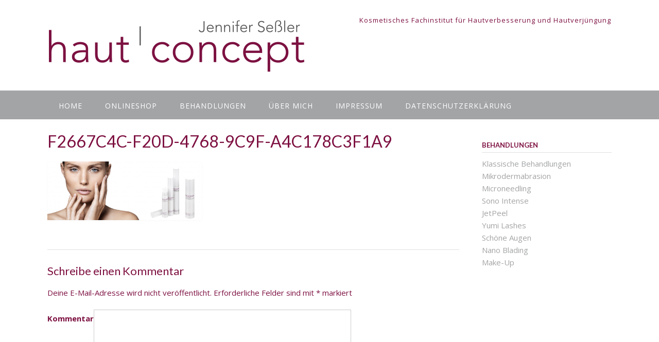

--- FILE ---
content_type: text/html; charset=UTF-8
request_url: http://hautconcept-ketsch.de/behandlungen/klassischebehandlungen/f2667c4c-f20d-4768-9c9f-a4c178c3f1a9
body_size: 11274
content:
<!DOCTYPE html>
<html lang="de"
	prefix="og: https://ogp.me/ns#" >
<head>
<meta charset="UTF-8">
<meta name="viewport" content="width=device-width, initial-scale=1">
<link rel="profile" href="http://gmpg.org/xfn/11">
<link rel="pingback" href="http://hautconcept-ketsch.de/xmlrpc.php">

<title>F2667C4C-F20D-4768-9C9F-A4C178C3F1A9 | haut concept</title>

		<!-- All in One SEO 4.0.18 -->
		<meta property="og:site_name" content="haut concept | Jennifer Seßler" />
		<meta property="og:type" content="article" />
		<meta property="og:title" content="F2667C4C-F20D-4768-9C9F-A4C178C3F1A9 | haut concept" />
		<meta property="og:image" content="http://hautconcept-ketsch.de/wp-content/uploads/2020/07/cropped-Logo_JS_80_rgb72dpi.png" />
		<meta property="article:published_time" content="2017-12-26T21:04:24Z" />
		<meta property="article:modified_time" content="2018-01-08T12:33:55Z" />
		<meta property="twitter:card" content="summary" />
		<meta property="twitter:domain" content="hautconcept-ketsch.de" />
		<meta property="twitter:title" content="F2667C4C-F20D-4768-9C9F-A4C178C3F1A9 | haut concept" />
		<meta property="twitter:image" content="http://hautconcept-ketsch.de/wp-content/uploads/2020/07/cropped-Logo_JS_80_rgb72dpi.png" />
		<script type="application/ld+json" class="aioseo-schema">
			{"@context":"https:\/\/schema.org","@graph":[{"@type":"WebSite","@id":"http:\/\/hautconcept-ketsch.de\/#website","url":"http:\/\/hautconcept-ketsch.de\/","name":"haut concept","description":"Jennifer Se\u00dfler","publisher":{"@id":"http:\/\/hautconcept-ketsch.de\/#organization"}},{"@type":"Organization","@id":"http:\/\/hautconcept-ketsch.de\/#organization","name":"haut concept","url":"http:\/\/hautconcept-ketsch.de\/","logo":{"@type":"ImageObject","@id":"http:\/\/hautconcept-ketsch.de\/#organizationLogo","url":"http:\/\/hautconcept-ketsch.de\/wp-content\/uploads\/2020\/07\/cropped-Logo_JS_80_rgb72dpi.png","width":"507","height":"126"},"image":{"@id":"http:\/\/hautconcept-ketsch.de\/#organizationLogo"}},{"@type":"BreadcrumbList","@id":"http:\/\/hautconcept-ketsch.de\/behandlungen\/klassischebehandlungen\/f2667c4c-f20d-4768-9c9f-a4c178c3f1a9#breadcrumblist","itemListElement":[{"@type":"ListItem","@id":"http:\/\/hautconcept-ketsch.de\/#listItem","position":"1","item":{"@id":"http:\/\/hautconcept-ketsch.de\/#item","name":"Home","description":"Sch\u00f6n, dass Sie da sind Lassen Sie sich entf\u00fchren - Auf eine Entdeckungsreise zu Ihrer sch\u00f6nsten Haut! Was Sie bei mir erwartet > erstklassige Behandlungsmethoden > sichtbare und anhaltende Ergebnisse > individuelle und kompetente Beratung > hochwertige, wirkungsvolle und sichere Produkte Sie m\u00f6chten Ihr Hautbild gezielt verbessern? Dann freue ich mich Sie kennen zu lernen! Read More","url":"http:\/\/hautconcept-ketsch.de\/"},"nextItem":"http:\/\/hautconcept-ketsch.de\/behandlungen\/klassischebehandlungen\/f2667c4c-f20d-4768-9c9f-a4c178c3f1a9#listItem"},{"@type":"ListItem","@id":"http:\/\/hautconcept-ketsch.de\/behandlungen\/klassischebehandlungen\/f2667c4c-f20d-4768-9c9f-a4c178c3f1a9#listItem","position":"2","item":{"@id":"http:\/\/hautconcept-ketsch.de\/behandlungen\/klassischebehandlungen\/f2667c4c-f20d-4768-9c9f-a4c178c3f1a9#item","name":"F2667C4C-F20D-4768-9C9F-A4C178C3F1A9","url":"http:\/\/hautconcept-ketsch.de\/behandlungen\/klassischebehandlungen\/f2667c4c-f20d-4768-9c9f-a4c178c3f1a9"},"previousItem":"http:\/\/hautconcept-ketsch.de\/#listItem"}]},{"@type":"Person","@id":"http:\/\/hautconcept-ketsch.de\/author\/jennifer2016#author","url":"http:\/\/hautconcept-ketsch.de\/author\/jennifer2016","name":"jennifer2016","image":{"@type":"ImageObject","@id":"http:\/\/hautconcept-ketsch.de\/behandlungen\/klassischebehandlungen\/f2667c4c-f20d-4768-9c9f-a4c178c3f1a9#authorImage","url":"http:\/\/1.gravatar.com\/avatar\/ab96ec5841601f305543a081764eacc0?s=96&d=mm&r=g","width":"96","height":"96","caption":"jennifer2016"}},{"@type":"ItemPage","@id":"http:\/\/hautconcept-ketsch.de\/behandlungen\/klassischebehandlungen\/f2667c4c-f20d-4768-9c9f-a4c178c3f1a9#itempage","url":"http:\/\/hautconcept-ketsch.de\/behandlungen\/klassischebehandlungen\/f2667c4c-f20d-4768-9c9f-a4c178c3f1a9","name":"F2667C4C-F20D-4768-9C9F-A4C178C3F1A9 | haut concept","inLanguage":"de","isPartOf":{"@id":"http:\/\/hautconcept-ketsch.de\/#website"},"breadcrumb":{"@id":"http:\/\/hautconcept-ketsch.de\/behandlungen\/klassischebehandlungen\/f2667c4c-f20d-4768-9c9f-a4c178c3f1a9#breadcrumblist"},"datePublished":"2017-12-26T21:04:24+00:00","dateModified":"2018-01-08T12:33:55+00:00"}]}
		</script>
		<!-- All in One SEO -->

<link rel='dns-prefetch' href='//platform-api.sharethis.com' />
<link rel='dns-prefetch' href='//fonts.googleapis.com' />
<link rel='dns-prefetch' href='//s.w.org' />
<link rel="alternate" type="application/rss+xml" title="haut concept &raquo; Feed" href="http://hautconcept-ketsch.de/feed" />
<link rel="alternate" type="application/rss+xml" title="haut concept &raquo; Kommentar-Feed" href="http://hautconcept-ketsch.de/comments/feed" />
<link rel="alternate" type="application/rss+xml" title="haut concept &raquo; F2667C4C-F20D-4768-9C9F-A4C178C3F1A9-Kommentar-Feed" href="http://hautconcept-ketsch.de/behandlungen/klassischebehandlungen/f2667c4c-f20d-4768-9c9f-a4c178c3f1a9/feed" />
		<script type="text/javascript">
			window._wpemojiSettings = {"baseUrl":"https:\/\/s.w.org\/images\/core\/emoji\/13.0.1\/72x72\/","ext":".png","svgUrl":"https:\/\/s.w.org\/images\/core\/emoji\/13.0.1\/svg\/","svgExt":".svg","source":{"concatemoji":"http:\/\/hautconcept-ketsch.de\/wp-includes\/js\/wp-emoji-release.min.js?ver=5.7.14"}};
			!function(e,a,t){var n,r,o,i=a.createElement("canvas"),p=i.getContext&&i.getContext("2d");function s(e,t){var a=String.fromCharCode;p.clearRect(0,0,i.width,i.height),p.fillText(a.apply(this,e),0,0);e=i.toDataURL();return p.clearRect(0,0,i.width,i.height),p.fillText(a.apply(this,t),0,0),e===i.toDataURL()}function c(e){var t=a.createElement("script");t.src=e,t.defer=t.type="text/javascript",a.getElementsByTagName("head")[0].appendChild(t)}for(o=Array("flag","emoji"),t.supports={everything:!0,everythingExceptFlag:!0},r=0;r<o.length;r++)t.supports[o[r]]=function(e){if(!p||!p.fillText)return!1;switch(p.textBaseline="top",p.font="600 32px Arial",e){case"flag":return s([127987,65039,8205,9895,65039],[127987,65039,8203,9895,65039])?!1:!s([55356,56826,55356,56819],[55356,56826,8203,55356,56819])&&!s([55356,57332,56128,56423,56128,56418,56128,56421,56128,56430,56128,56423,56128,56447],[55356,57332,8203,56128,56423,8203,56128,56418,8203,56128,56421,8203,56128,56430,8203,56128,56423,8203,56128,56447]);case"emoji":return!s([55357,56424,8205,55356,57212],[55357,56424,8203,55356,57212])}return!1}(o[r]),t.supports.everything=t.supports.everything&&t.supports[o[r]],"flag"!==o[r]&&(t.supports.everythingExceptFlag=t.supports.everythingExceptFlag&&t.supports[o[r]]);t.supports.everythingExceptFlag=t.supports.everythingExceptFlag&&!t.supports.flag,t.DOMReady=!1,t.readyCallback=function(){t.DOMReady=!0},t.supports.everything||(n=function(){t.readyCallback()},a.addEventListener?(a.addEventListener("DOMContentLoaded",n,!1),e.addEventListener("load",n,!1)):(e.attachEvent("onload",n),a.attachEvent("onreadystatechange",function(){"complete"===a.readyState&&t.readyCallback()})),(n=t.source||{}).concatemoji?c(n.concatemoji):n.wpemoji&&n.twemoji&&(c(n.twemoji),c(n.wpemoji)))}(window,document,window._wpemojiSettings);
		</script>
		<style type="text/css">
img.wp-smiley,
img.emoji {
	display: inline !important;
	border: none !important;
	box-shadow: none !important;
	height: 1em !important;
	width: 1em !important;
	margin: 0 .07em !important;
	vertical-align: -0.1em !important;
	background: none !important;
	padding: 0 !important;
}
</style>
	<link rel='stylesheet' id='dashicons-css'  href='http://hautconcept-ketsch.de/wp-includes/css/dashicons.min.css?ver=5.7.14' type='text/css' media='all' />
<link rel='stylesheet' id='wp-jquery-ui-dialog-css'  href='http://hautconcept-ketsch.de/wp-includes/css/jquery-ui-dialog.min.css?ver=5.7.14' type='text/css' media='all' />
<link rel='stylesheet' id='bup_font_awesome-css'  href='http://hautconcept-ketsch.de/wp-content/plugins/booking-ultra-pro/css/css/font-awesome.min.css?ver=5.7.14' type='text/css' media='all' />
<link rel='stylesheet' id='bup_style-css'  href='http://hautconcept-ketsch.de/wp-content/plugins/booking-ultra-pro/templates/css/styles.css?ver=5.7.14' type='text/css' media='all' />
<link rel='stylesheet' id='bup_phone_code_detect_css-css'  href='http://hautconcept-ketsch.de/wp-content/plugins/booking-ultra-pro/js/int-phone-code/css/intlTelInput.css?ver=5.7.14' type='text/css' media='all' />
<link rel='stylesheet' id='wp-block-library-css'  href='http://hautconcept-ketsch.de/wp-includes/css/dist/block-library/style.min.css?ver=5.7.14' type='text/css' media='all' />
<link rel='stylesheet' id='alcud-css'  href='http://hautconcept-ketsch.de/wp-content/plugins/aeroleads-contact-us-details/public/css/alcud-public.css?ver=1.0.0' type='text/css' media='all' />
<link rel='stylesheet' id='alcud-widget-widget-styles-css'  href='http://hautconcept-ketsch.de/wp-content/plugins/aeroleads-contact-us-details/widget/css/widget.css?ver=5.7.14' type='text/css' media='all' />
<link rel='stylesheet' id='titan-adminbar-styles-css'  href='http://hautconcept-ketsch.de/wp-content/plugins/anti-spam/assets/css/admin-bar.css?ver=7.2.5' type='text/css' media='all' />
<link rel='stylesheet' id='wpsm-comptable-styles-css'  href='http://hautconcept-ketsch.de/wp-content/plugins/table-maker/css/style.css?ver=1.9.1' type='text/css' media='all' />
<link rel='stylesheet' id='panoramic-site-title-font-default-css'  href='//fonts.googleapis.com/css?family=Kaushan+Script%3A400&#038;ver=1.0.17' type='text/css' media='all' />
<link rel='stylesheet' id='panoramic-body-font-default-css'  href='//fonts.googleapis.com/css?family=Lato%3A300%2C300italic%2C400%2C400italic%2C600%2C600italic%2C700%2C700italic&#038;ver=1.0.17' type='text/css' media='all' />
<link rel='stylesheet' id='panoramic-heading-font-default-css'  href='//fonts.googleapis.com/css?family=Raleway%3A500%2C600%2C700%2C100%2C800%2C400%2C300&#038;ver=1.0.17' type='text/css' media='all' />
<link rel='stylesheet' id='panoramic-header-standard-css'  href='http://hautconcept-ketsch.de/wp-content/themes/panoramic/library/css/header-standard.css?ver=1.0.17' type='text/css' media='all' />
<link rel='stylesheet' id='panoramic-font-awesome-css'  href='http://hautconcept-ketsch.de/wp-content/themes/panoramic/library/fonts/font-awesome/css/font-awesome.css?ver=4.2.0' type='text/css' media='all' />
<link rel='stylesheet' id='panoramic-style-css'  href='http://hautconcept-ketsch.de/wp-content/themes/panoramic/style.css?ver=1.0.17' type='text/css' media='all' />
<link rel='stylesheet' id='panoramic_customizer_theme_fonts-css'  href='//fonts.googleapis.com/css?family=PT+Sans%3Aregular%2Citalic%2C700|Lato%3Aregular%2Citalic%2C700|Open+Sans%3Aregular%2Citalic%2C700%26subset%3Dlatin%2C' type='text/css' media='screen' />
<link rel='stylesheet' id='btnsx-css'  href='http://hautconcept-ketsch.de/wp-content/plugins/buttons-x/assets/css/common/button.min.css?ver=0.8.6' type='text/css' media='all' />
<script type='text/javascript' src='http://hautconcept-ketsch.de/wp-includes/js/jquery/jquery.min.js?ver=3.5.1' id='jquery-core-js'></script>
<script type='text/javascript' src='http://hautconcept-ketsch.de/wp-includes/js/jquery/jquery-migrate.min.js?ver=3.3.2' id='jquery-migrate-js'></script>
<script type='text/javascript' src='http://hautconcept-ketsch.de/wp-content/plugins/booking-ultra-pro/js/int-phone-code/js/intlTelInput.min.js' id='bup_phone_code_detect_js-js'></script>
<script type='text/javascript' id='bup-front_js-js-extra'>
/* <![CDATA[ */
var bup_pro_front = {"wait_submit":"<img src=\"http:\/\/hautconcept-ketsch.de\/wp-content\/plugins\/booking-ultra-pro\/admin\/images\/loaderB16.gif\" width=\"16\" height=\"16\" \/><\/span>\u00a0 Please wait ...","country_detection":"yes","button_legend_step2":"Search Again","button_legend_step3":"<< Back","button_legend_step3_cart":"Book More","message_wait_staff_box":"Please wait ...","bb_date_picker_format":"dd\/mm\/yy","country_util_url":"http:\/\/hautconcept-ketsch.de\/wp-content\/plugins\/booking-ultra-pro\/js\/int-phone-code\/js\/utils.js","message_wait_availability":"<p><img src=\"http:\/\/hautconcept-ketsch.de\/wp-content\/plugins\/booking-ultra-pro\/admin\/images\/loaderB16.gif\" width=\"16\" height=\"16\" \/><\/span>\u00a0 Please wait ...<\/p>"};
var BUPDatePicker = {"closeText":"Done","currentText":"Today","prevText":"Prev","nextText":"Next","monthNames":["Januar","Februar","M\u00e4rz","April","Mai","Juni","Juli","August","September","Oktober","November","Dezember"],"monthNamesShort":["Jan.","Feb.","M\u00e4rz","Apr.","Mai","Juni","Juli","Aug.","Sep.","Okt.","Nov.","Dez."],"monthStatus":"Show a different month","dayNames":["Sonntag","Montag","Dienstag","Mittwoch","Donnerstag","Freitag","Samstag"],"dayNamesShort":["So.","Mo.","Di.","Mi.","Do.","Fr.","Sa."],"dayNamesMin":["S","M","D","M","D","F","S"],"firstDay":"1","isRTL":""};
/* ]]> */
</script>
<script type='text/javascript' src='http://hautconcept-ketsch.de/wp-content/plugins/booking-ultra-pro/js/bup-front.js' id='bup-front_js-js'></script>
<script type='text/javascript' src='http://hautconcept-ketsch.de/wp-includes/js/plupload/moxie.min.js?ver=1.3.5' id='moxiejs-js'></script>
<script type='text/javascript' src='http://hautconcept-ketsch.de/wp-includes/js/plupload/plupload.min.js?ver=2.1.9' id='plupload-js'></script>
<script type='text/javascript' src='http://hautconcept-ketsch.de/wp-content/plugins/booking-ultra-pro/js/languages/jquery.validationEngine-en.js?ver=5.7.14' id='form-validate-lang-js'></script>
<script type='text/javascript' src='http://hautconcept-ketsch.de/wp-content/plugins/booking-ultra-pro/js/jquery.validationEngine.js?ver=5.7.14' id='form-validate-js'></script>
<script type='text/javascript' src='http://hautconcept-ketsch.de/wp-content/plugins/aeroleads-contact-us-details/public/js/alcud-public.js?ver=1.0.0' id='alcud-js'></script>
<script type='text/javascript' src='http://hautconcept-ketsch.de/wp-content/plugins/aeroleads-contact-us-details/admin/js/jquery_serializeJSON.js?ver=5.7.14' id='alcud-widget-admin-script-serializeJSON-js'></script>
<script type='text/javascript' src='http://hautconcept-ketsch.de/wp-content/plugins/aeroleads-contact-us-details/widget/js/widget.js?ver=5.7.14' id='alcud-widget-script-js'></script>
<script type='text/javascript' src='//platform-api.sharethis.com/js/sharethis.js#product=ga&#038;property=5fa956327efc200012ec7124' id='googleanalytics-platform-sharethis-js'></script>
<link rel="https://api.w.org/" href="http://hautconcept-ketsch.de/wp-json/" /><link rel="alternate" type="application/json" href="http://hautconcept-ketsch.de/wp-json/wp/v2/media/391" /><link rel="EditURI" type="application/rsd+xml" title="RSD" href="http://hautconcept-ketsch.de/xmlrpc.php?rsd" />
<link rel="wlwmanifest" type="application/wlwmanifest+xml" href="http://hautconcept-ketsch.de/wp-includes/wlwmanifest.xml" /> 
<meta name="generator" content="WordPress 5.7.14" />
<link rel='shortlink' href='http://hautconcept-ketsch.de/?p=391' />
<link rel="alternate" type="application/json+oembed" href="http://hautconcept-ketsch.de/wp-json/oembed/1.0/embed?url=http%3A%2F%2Fhautconcept-ketsch.de%2Fbehandlungen%2Fklassischebehandlungen%2Ff2667c4c-f20d-4768-9c9f-a4c178c3f1a9" />
<link rel="alternate" type="text/xml+oembed" href="http://hautconcept-ketsch.de/wp-json/oembed/1.0/embed?url=http%3A%2F%2Fhautconcept-ketsch.de%2Fbehandlungen%2Fklassischebehandlungen%2Ff2667c4c-f20d-4768-9c9f-a4c178c3f1a9&#038;format=xml" />
<script type="text/javascript">var ajaxurl = "http://hautconcept-ketsch.de/wp-admin/admin-ajax.php";
</script>
<!-- Begin Custom CSS -->
<style type="text/css" id="out-the-box-custom-css">
a,
				.header-image .overlay .opacity h2,
				.slider-container.default .slider .slide .overlay .opacity h2,
				.search-btn,
				.site-title a,
				.widget-area .widget a,
				.search-button .fa-search,
				.info-text em,
				.woocommerce .woocommerce-breadcrumb a,
				.woocommerce-page .woocommerce-breadcrumb a,
				.woocommerce div.product .woocommerce-tabs ul.tabs li a:hover,
				.woocommerce div.product .woocommerce-tabs ul.tabs li.active a,
				.color-text{color:#a3a4a6;}input[type="text"]:focus,
				input[type="email"]:focus,
				input[type="url"]:focus,
				input[type="password"]:focus,
				input[type="search"]:focus,
				textarea:focus{border-color:#a3a4a6;}.main-navigation,
				.main-navigation ul ul,
				#comments .form-submit #submit,
				.search-block .search-submit,
				.no-results-btn,
				button,
        		a.button,
				input[type="button"],
				input[type="reset"],
				input[type="submit"],
				.woocommerce ul.products li.product a.add_to_cart_button,
				.woocommerce-page ul.products li.product a.add_to_cart_button,
				.woocommerce ul.products li.product a.button.product_type_simple,
				.woocommerce-page ul.products li.product a.button.product_type_simple,
				.woocommerce button.button.alt,
				.woocommerce a.button.alt,
				.woocommerce-page button.button.alt,
				.woocommerce input.button.alt,
				.woocommerce-page #content input.button.alt,
				.woocommerce .cart-collaterals .shipping_calculator .button,
				.woocommerce-page .cart-collaterals .shipping_calculator .button,
				.woocommerce a.button,
				.woocommerce-page a.button,
				.woocommerce input.button,
				.woocommerce-page #content input.button,
				.woocommerce-page input.button,
				.woocommerce #review_form #respond .form-submit input,
				.woocommerce-page #review_form #respond .form-submit input,
				.wpcf7-submit,
				.site-footer-bottom-bar{background-color:#a3a4a6;}.main-navigation.translucent{background-color:rgba(163,164,166, 0.7);}.header-cart-checkout.cart-has-items .fa-shopping-cart{background-color:#a3a4a6 !important;}.woocommerce .woocommerce-info,
        		.woocommerce .woocommerce-message{border-top-color:#a3a4a6;}a:hover,
				.widget-area .widget a:hover,
				.search-btn:hover,
				.search-button .fa-search:hover,
				.site-header .site-top-bar-left a:hover,
				.site-header .site-top-bar-right a:hover,
				.site-header .site-header-right a:hover,
				.woocommerce .woocommerce-breadcrumb a:hover,
				.woocommerce-page .woocommerce-breadcrumb a:hover,
				.woocommerce #content div.product .woocommerce-tabs ul.tabs li.active,
				.woocommerce div.product .woocommerce-tabs ul.tabs li.active,
				.woocommerce-page #content div.product .woocommerce-tabs ul.tabs li.active,
				.woocommerce-page div.product .woocommerce-tabs ul.tabs li.active{color:#a3a4a6;}.main-navigation button:hover,
				#comments .form-submit #submit:hover,
				.search-block .search-submit:hover,
				.no-results-btn:hover,
				button:hover,
        		a.button:hover,
				input[type="button"]:hover,
				input[type="reset"]:hover,
				input[type="submit"]:hover,
				.site-header .site-top-bar-right a:hover .header-cart-checkout .fa,
				.site-header .site-header-right a:hover .header-cart-checkout .fa,
				.woocommerce input.button.alt:hover,
				.woocommerce-page #content input.button.alt:hover,
				.woocommerce .cart-collaterals .shipping_calculator .button,
				.woocommerce-page .cart-collaterals .shipping_calculator .button,
				.woocommerce a.button:hover,
				.woocommerce-page a.button:hover,
				.woocommerce input.button:hover,
				.woocommerce-page #content input.button:hover,
				.woocommerce-page input.button:hover,
				.woocommerce ul.products li.product a.add_to_cart_button:hover,
				.woocommerce-page ul.products li.product a.add_to_cart_button:hover,
				.woocommerce ul.products li.product a.button.product_type_simple:hover,
				.woocommerce-page ul.products li.product a.button.product_type_simple:hover,
				.woocommerce button.button.alt:hover,
				.woocommerce a.button.alt:hover,
				.woocommerce-page button.button.alt:hover,
				.woocommerce #review_form #respond .form-submit input:hover,
				.woocommerce-page #review_form #respond .form-submit input:hover,
				wpcf7-submit:hover{background-color:#a3a4a6;}.site-footer{background-color:#a3a4a6;}.site-header .branding .title{font-family:"PT Sans","Helvetica Neue",sans-serif;}h1, h2, h3, h4, h5, h6,
				h1 a, h2 a, h3 a, h4 a, h5 a, h6 a,
				.site-footer-widgets ul li h2.widgettitle,
				.header-image .overlay .opacity h2,
				.slider-container.default .slider .slide .overlay .opacity h2,
				.woocommerce a.button,
				.woocommerce-page a.button,
				.woocommerce a.button.alt,
				.woocommerce table.cart th,
				.woocommerce-page #content table.cart th,
				.woocommerce-page table.cart th,
				.woocommerce input.button.alt,
				.woocommerce-page #content input.button.alt,
				.woocommerce table.cart input,
				.woocommerce-page #content table.cart input,
				.woocommerce-page table.cart input,
				.woocommerce #respond input#submit,
				.woocommerce a.button,
				.woocommerce button.button,
				.woocommerce input.button,
				button,
    			a.button,
    			input[type="button"],
				input[type="reset"],
				input[type="submit"]{font-family:"Lato","Helvetica Neue",sans-serif;}h1, h2, h3, h4, h5, h6,
				h1 a, h2 a, h3 a, h4 a, h5 a, h6 a,
				.site-footer-widgets ul li h2.widgettitle{color:#7d1041;}body,
				.site-header .site-top-bar-left a,
				.site-header .site-top-bar-right a,
				.site-header .site-header-right a,
				.breadcrumbs,
				.site-footer-widgets .widget a,
				.header-image .overlay .opacity p,
				.slider-container.default .slider .slide .overlay .opacity p{font-family:"Open Sans","Helvetica Neue",sans-serif;}body,
				.site-header .site-top-bar-left a,
				.site-header .site-top-bar-right a,
				.site-header .site-header-right a,
				.breadcrumbs,
				input[type="text"],
				input[type="email"],
				input[type="tel"],
				input[type="url"],
				input[type="password"],
				input[type="search"],
				textarea,
				.search-block .search-field,
				.select2-drop,
				.select2-container .select2-choice,
				.select2-results .select2-highlighted,
				.woocommerce .woocommerce-breadcrumb,
				.woocommerce-page .woocommerce-breadcrumb,
				.header-image .overlay .opacity p,
				.slider-container.default .slider .slide .overlay .opacity p,
				.woocommerce .woocommerce-ordering select,
				.woocommerce-page .woocommerce-ordering select,
				.woocommerce #content .quantity input.qty,
				.woocommerce .quantity input.qty,
				.woocommerce-page #content .quantity input.qty,
				.woocommerce-page .quantity input.qty,
				.woocommerce #content ul.products li.product span.price,
				.woocommerce-page #content ul.products li.product span.price,
				.woocommerce #content div.product p.price,
				.woocommerce-page #content div.product p.price,
				.woocommerce-page div.product p.price,
				.woocommerce #content div.product span.price,
				.woocommerce div.product span.price,
				.woocommerce-page #content div.product span.price,
				.woocommerce-page div.product span.price,
				.woocommerce div.product .woocommerce-tabs ul.tabs li a,
                .woocommerce #reviews #comments ol.commentlist li .meta,
				#add_payment_method #payment div.payment_box,
				.woocommerce-checkout #payment div.payment_box,
				.widget-area .widget h2{color:#7d1041;}.rpwe-time,
        		.select2-default{color:rgba(125,16,65, 0.7) !important;}::-webkit-input-placeholder{color:rgba(125,16,65, 0.7);}:-moz-placeholder{color:rgba(125,16,65, 0.7);}::-moz-placeholder{color:rgba(125,16,65, 0.7);}:-ms-input-placeholder{color:rgba(125,16,65, 0.7);}.header-cart-checkout .fa{background-color:#7d1041;}
@media (max-width: 960px){.main-navigation.translucent,
        		#main-menu.panoramic-mobile-menu-standard-color-scheme{background-color:#a3a4a6 !important;}}
</style>
<!-- End Custom CSS -->
<style id='panoramic-custom-css' class='siteorigin-custom-css' type='text/css'>
h5 {
    margin-bottom: 0em;
}

.bup-front-cont .bup-book-steps-cont .bup-cart-step-active {
    background-color: #7d1041;
}

.bup-button-submit {
  background: #7d1041 none repeat; 
}

.bup-button-submit:hover {
  background: #c76a94 none repeat; 
}

ul.bup-time-slots-available-list .bup-button {
   background: #13866b none repeat; 
}

.bup-front-cont h3 {
    font-size: 20px;
    padding: 10px 0px 10px 0px;
    margin-right: 15px;
    text-align: center;
    background-color: #7d1041;
  	color:white;
}

.site-footer-widgets .site-container > ul > li {
    color: white;
}

.site-footer-widgets ul li h2.widgettitle {
    color: white;
}

.site-footer-widgets .widget a{
	  color: white;
    text-decoration: underline;
}

.alcud-widget-header {
    font-family: inherit;
    padding: 0;
    font-weight: bold;
    background: transparent;
    border-top: 0px solid transparent;
    color: #fff;
    text-transform: uppercase;
    -webkit-box-shadow: 0px 2px 5px -2px transparent;
    -moz-box-shadow: 0px 2px 5px -2px transparent;
    box-shadow: 0px 0px 0px 0px transparent;
}

.alcud-widget-body {
    font-family: inherit;
    padding: 15px 0px;
    border: transparent;
    -webkit-box-shadow: none;
    -moz-box-shadow: none;
    box-shadow: none;
}

.site-footer-bottom-bar-left a {
    color: #7d1041;
}

.site-footer-bottom-bar-left {
    color: #7d1041;
}

.site-footer-bottom-bar-right ul li {
    box-shadow: 1px 0 0 rgba(0, 0, 0, 0.5);
}

.site-footer-bottom-bar {
    color: #FFFFFF;
    border-top: 1px solid rgba(0, 0, 0, 0.08);
    padding: 20px 0 20px;
    font-size: 13px;
    font-weight: 300;
}
</style>
<meta name="generator" content="Powered by Buttons X - Powerful Button Builder for WordPress."/>
<link rel="icon" href="http://hautconcept-ketsch.de/wp-content/uploads/2016/08/cropped-favicon-1-32x32.png" sizes="32x32" />
<link rel="icon" href="http://hautconcept-ketsch.de/wp-content/uploads/2016/08/cropped-favicon-1-192x192.png" sizes="192x192" />
<link rel="apple-touch-icon" href="http://hautconcept-ketsch.de/wp-content/uploads/2016/08/cropped-favicon-1-180x180.png" />
<meta name="msapplication-TileImage" content="http://hautconcept-ketsch.de/wp-content/uploads/2016/08/cropped-favicon-1-270x270.png" />
</head>

<body class="attachment attachment-template-default attachmentid-391 attachment-png wp-custom-logo">

<header id="masthead" class="site-header panoramic-header-layout-standard" role="banner">

            
        

<div class="site-container">
    
    <div class="branding">
        <a href="http://hautconcept-ketsch.de/" class="custom-logo-link" rel="home"><img width="507" height="126" src="http://hautconcept-ketsch.de/wp-content/uploads/2020/07/cropped-Logo_JS_80_rgb72dpi.png" class="custom-logo" alt="haut concept" srcset="http://hautconcept-ketsch.de/wp-content/uploads/2020/07/cropped-Logo_JS_80_rgb72dpi.png 507w, http://hautconcept-ketsch.de/wp-content/uploads/2020/07/cropped-Logo_JS_80_rgb72dpi-300x75.png 300w" sizes="(max-width: 507px) 100vw, 507px" /></a>    </div><!-- .site-branding -->
    
    <div class="site-header-right">
        
                    <div class="info-text">
            	Kosmetisches Fachinstitut für Hautverbesserung und Hautverjüngung            </div>
			<ul class="social-links">
</ul>                
    </div>
    <div class="clearboth"></div>
    
	    
</div>

        
<nav id="site-navigation" class="main-navigation border-bottom " role="navigation">
	<span class="header-menu-button"><i class="fa fa-bars"></i></span>
	<div id="main-menu" class="main-menu-container panoramic-mobile-menu-standard-color-scheme">
		<div class="main-menu-close"><i class="fa fa-angle-right"></i><i class="fa fa-angle-left"></i></div>
		<div class="main-navigation-inner"><ul id="menu-hauptmenue" class="menu"><li id="menu-item-30" class="menu-item menu-item-type-post_type menu-item-object-page menu-item-home menu-item-30"><a href="http://hautconcept-ketsch.de/">Home</a></li>
<li id="menu-item-685" class="menu-item menu-item-type-post_type menu-item-object-page menu-item-685"><a href="http://hautconcept-ketsch.de/onlineshop">Onlineshop</a></li>
<li id="menu-item-118" class="menu-item menu-item-type-custom menu-item-object-custom menu-item-has-children menu-item-118"><a>Behandlungen</a>
<ul class="sub-menu">
	<li id="menu-item-151" class="menu-item menu-item-type-post_type menu-item-object-page menu-item-151"><a href="http://hautconcept-ketsch.de/behandlungen/klassischebehandlungen">Klassische Behandlungen</a></li>
	<li id="menu-item-243" class="menu-item menu-item-type-post_type menu-item-object-page menu-item-243"><a href="http://hautconcept-ketsch.de/behandlungen/mikrodermabrasion">Mikrodermabrasion</a></li>
	<li id="menu-item-92" class="menu-item menu-item-type-post_type menu-item-object-page menu-item-92"><a href="http://hautconcept-ketsch.de/behandlungen/microneedling">Microneedling</a></li>
	<li id="menu-item-276" class="menu-item menu-item-type-post_type menu-item-object-page menu-item-276"><a href="http://hautconcept-ketsch.de/behandlungen/sono-intense">Sono Intense</a></li>
	<li id="menu-item-131" class="menu-item menu-item-type-post_type menu-item-object-page menu-item-131"><a href="http://hautconcept-ketsch.de/behandlungen/jetpeel">JetPeel</a></li>
	<li id="menu-item-599" class="menu-item menu-item-type-post_type menu-item-object-page menu-item-599"><a href="http://hautconcept-ketsch.de/yumi-lashes">Yumi Lashes</a></li>
	<li id="menu-item-612" class="menu-item menu-item-type-post_type menu-item-object-page menu-item-612"><a href="http://hautconcept-ketsch.de/easycutblading">Nano Blading</a></li>
	<li id="menu-item-93" class="menu-item menu-item-type-post_type menu-item-object-page menu-item-93"><a href="http://hautconcept-ketsch.de/behandlungen/schoeneaugen">Schöne Augen</a></li>
	<li id="menu-item-94" class="menu-item menu-item-type-post_type menu-item-object-page menu-item-94"><a href="http://hautconcept-ketsch.de/behandlungen/make-up">Make-Up</a></li>
</ul>
</li>
<li id="menu-item-27" class="menu-item menu-item-type-post_type menu-item-object-page menu-item-27"><a href="http://hautconcept-ketsch.de/ueber-mich">Über Mich</a></li>
<li id="menu-item-561" class="menu-item menu-item-type-post_type menu-item-object-page menu-item-561"><a href="http://hautconcept-ketsch.de/impressum">IMPRESSUM</a></li>
<li id="menu-item-562" class="menu-item menu-item-type-post_type menu-item-object-page menu-item-562"><a href="http://hautconcept-ketsch.de/datenschutzerklaerung">Datenschutzerklärung</a></li>
</ul></div>	</div>
</nav><!-- #site-navigation -->
        
        
</header><!-- #masthead -->

<script>
    var panoramicSliderTransitionSpeed = parseInt(450);
</script>


<div id="content" class="site-content site-container">    
        
                
    
	<div id="primary" class="content-area">
		<main id="main" class="site-main" role="main">
            
                
    <header class="entry-header">
        
        <h1 class="entry-title">F2667C4C-F20D-4768-9C9F-A4C178C3F1A9</h1>        
    </header><!-- .entry-header -->


			
				
<article id="post-391" class="post-391 attachment type-attachment status-inherit hentry">

	<div class="entry-content">
		<p class="attachment"><a href='http://hautconcept-ketsch.de/wp-content/uploads/2017/12/F2667C4C-F20D-4768-9C9F-A4C178C3F1A9.png'><img width="300" height="114" src="http://hautconcept-ketsch.de/wp-content/uploads/2017/12/F2667C4C-F20D-4768-9C9F-A4C178C3F1A9-300x114.png" class="attachment-medium size-medium" alt="" loading="lazy" srcset="http://hautconcept-ketsch.de/wp-content/uploads/2017/12/F2667C4C-F20D-4768-9C9F-A4C178C3F1A9-300x114.png 300w, http://hautconcept-ketsch.de/wp-content/uploads/2017/12/F2667C4C-F20D-4768-9C9F-A4C178C3F1A9-768x292.png 768w, http://hautconcept-ketsch.de/wp-content/uploads/2017/12/F2667C4C-F20D-4768-9C9F-A4C178C3F1A9.png 828w" sizes="(max-width: 300px) 100vw, 300px" /></a></p>
			</div><!-- .entry-content -->

	<footer class="entry-footer">
			</footer><!-- .entry-footer -->
	
</article><!-- #post-## -->

				
<div id="comments" class="comments-area">

	
	
	
		<div id="respond" class="comment-respond">
		<h3 id="reply-title" class="comment-reply-title">Schreibe einen Kommentar <small><a rel="nofollow" id="cancel-comment-reply-link" href="/behandlungen/klassischebehandlungen/f2667c4c-f20d-4768-9c9f-a4c178c3f1a9#respond" style="display:none;">Antwort abbrechen</a></small></h3><form action="http://hautconcept-ketsch.de/wp-comments-post.php" method="post" id="commentform" class="comment-form" novalidate><p class="comment-notes"><span id="email-notes">Deine E-Mail-Adresse wird nicht veröffentlicht.</span> Erforderliche Felder sind mit <span class="required">*</span> markiert</p><p class="comment-form-comment"><label for="comment">Kommentar</label> <textarea id="comment" name="comment" cols="45" rows="8" maxlength="65525" required="required"></textarea></p><p class="comment-form-author"><label for="author">Name <span class="required">*</span></label> <input id="author" name="author" type="text" value="" size="30" maxlength="245" required='required' /></p>
<p class="comment-form-email"><label for="email">E-Mail-Adresse <span class="required">*</span></label> <input id="email" name="email" type="email" value="" size="30" maxlength="100" aria-describedby="email-notes" required='required' /></p>
<p class="comment-form-url"><label for="url">Website</label> <input id="url" name="url" type="url" value="" size="30" maxlength="200" /></p>
<p class="comment-form-cookies-consent"><input id="wp-comment-cookies-consent" name="wp-comment-cookies-consent" type="checkbox" value="yes" /> <label for="wp-comment-cookies-consent">Meinen Namen, meine E-Mail-Adresse und meine Website in diesem Browser für die nächste Kommentierung speichern.</label></p>
<p class="form-submit"><input name="submit" type="submit" id="submit" class="submit" value="Kommentar abschicken" /> <input type='hidden' name='comment_post_ID' value='391' id='comment_post_ID' />
<input type='hidden' name='comment_parent' id='comment_parent' value='0' />
</p><!-- Anti-spam plugin wordpress.org/plugins/anti-spam/ --><div class="wantispam-required-fields"><input type="hidden" name="wantispam_t" class="wantispam-control wantispam-control-t" value="1769253306" /><div class="wantispam-group wantispam-group-q" style="clear: both;">
					<label>Current ye@r <span class="required">*</span></label>
					<input type="hidden" name="wantispam_a" class="wantispam-control wantispam-control-a" value="2026" />
					<input type="text" name="wantispam_q" class="wantispam-control wantispam-control-q" value="7.2.5" autocomplete="off" />
				  </div>
<div class="wantispam-group wantispam-group-e" style="display: none;">
					<label>Leave this field empty</label>
					<input type="text" name="wantispam_e_email_url_website" class="wantispam-control wantispam-control-e" value="" autocomplete="off" />
				  </div>
</div><!--\End Anti-spam plugin --></form>	</div><!-- #respond -->
	
</div><!-- #comments -->

			
		</main><!-- #main -->
	</div><!-- #primary -->

    	<div id="secondary" class="widget-area" role="complementary">
		<aside id="nav_menu-2" class="widget widget_nav_menu"><h2 class="widget-title">Behandlungen</h2><div class="menu-behandlungen-container"><ul id="menu-behandlungen" class="menu"><li id="menu-item-150" class="menu-item menu-item-type-post_type menu-item-object-page menu-item-150"><a href="http://hautconcept-ketsch.de/behandlungen/klassischebehandlungen">Klassische Behandlungen</a></li>
<li id="menu-item-244" class="menu-item menu-item-type-post_type menu-item-object-page menu-item-244"><a href="http://hautconcept-ketsch.de/behandlungen/mikrodermabrasion">Mikrodermabrasion</a></li>
<li id="menu-item-96" class="menu-item menu-item-type-post_type menu-item-object-page menu-item-96"><a href="http://hautconcept-ketsch.de/behandlungen/microneedling">Microneedling</a></li>
<li id="menu-item-273" class="menu-item menu-item-type-post_type menu-item-object-page menu-item-273"><a href="http://hautconcept-ketsch.de/behandlungen/sono-intense">Sono Intense</a></li>
<li id="menu-item-145" class="menu-item menu-item-type-post_type menu-item-object-page menu-item-145"><a href="http://hautconcept-ketsch.de/behandlungen/jetpeel">JetPeel</a></li>
<li id="menu-item-601" class="menu-item menu-item-type-post_type menu-item-object-page menu-item-601"><a href="http://hautconcept-ketsch.de/yumi-lashes">Yumi Lashes</a></li>
<li id="menu-item-97" class="menu-item menu-item-type-post_type menu-item-object-page menu-item-97"><a href="http://hautconcept-ketsch.de/behandlungen/schoeneaugen">Schöne Augen</a></li>
<li id="menu-item-611" class="menu-item menu-item-type-post_type menu-item-object-page menu-item-611"><a href="http://hautconcept-ketsch.de/easycutblading">Nano Blading</a></li>
<li id="menu-item-98" class="menu-item menu-item-type-post_type menu-item-object-page menu-item-98"><a href="http://hautconcept-ketsch.de/behandlungen/make-up">Make-Up</a></li>
</ul></div></aside>	</div><!-- #secondary -->
</div><!-- #content -->

<footer id="colophon" class="site-footer" role="contentinfo">
	
	<div class="site-footer-widgets">
        <div class="site-container">
                        <ul>
                <li id="alcud-widget-2" class="widget alcud-widget-class"></li>
		<style>
				.row .nsmw-div-37126 {
			margin-bottom : px !important ;
			margin-top : px !important ;
			padding : 10px !important ;
			background-color: !important ; 
			clear: none !important;
		}	
		.social-media-link-37126 {
			color: white !important ;
		}
		</style>		
		<li id="new_social_media_widget-2" class="widget new_social_media_widget"><h2 class="widgettitle">Social Media</h2>
		<div class="row text-center">	
							<a href="https://www.facebook.com/hautconceptketsch/?fref=ts" class="social-media-link-37126">
					<div class="nsmw-div-37126 col-md-2">
						<i class='fa fa-facebook fa-2x' aria-hidden='true'></i>
					</div>
				</a>
																																										<a href="mailto:contact@hautconcept-ketsch.de" class="social-media-link-37126"><div class="nsmw-div-37126 col-md-2"><i class='fa fa-envelope-o fa-2x' aria-hidden='true'></i></div></a>
						
		</div>
		</li>
<li id="text-2" class="widget widget_text"><h2 class="widgettitle">Öffnungszeiten</h2>
			<div class="textwidget"><p>Montag bis Samstag<br />
Termine nach Vereinbarung</p>
<p>Whats App: 0162 2656486</p>
<p>Kostenlose Parkmöglichkeiten vor der Tür</p>
</div>
		</li>
<li id="btnsx_widget-3" class="widget widget_btnsx_widget"></li>
            </ul>
	            		
            <div class="clearboth"></div>
        </div>
    </div>
	
	<div class="site-footer-bottom-bar">
	
		<div class="site-container">
			
			<div class="site-footer-bottom-bar-left">

             	Theme by <a href="http://www.outtheboxthemes.com">Out the Box</a> 
                
			</div>
	        
	        <div class="site-footer-bottom-bar-right">
                
	                            
	        </div>
	        
	    </div>
		
        <div class="clearboth"></div>
	</div>
	
</footer><!-- #colophon -->

<link rel='stylesheet' id='nsmw-font-awesome-css-css'  href='http://hautconcept-ketsch.de/wp-content/plugins/new-social-media-widget/css/font-awesome.css?ver=5.7.14' type='text/css' media='all' />
<link rel='stylesheet' id='nsmw-bootstrap-css-css'  href='http://hautconcept-ketsch.de/wp-content/plugins/new-social-media-widget/css/output-bootstrap.css?ver=5.7.14' type='text/css' media='all' />
<link rel='stylesheet' id='nsmw-hover-min-css-css'  href='http://hautconcept-ketsch.de/wp-content/plugins/new-social-media-widget/css/hover-min.css?ver=5.7.14' type='text/css' media='all' />
<script type='text/javascript' src='http://hautconcept-ketsch.de/wp-includes/js/jquery/ui/core.min.js?ver=1.12.1' id='jquery-ui-core-js'></script>
<script type='text/javascript' src='http://hautconcept-ketsch.de/wp-includes/js/jquery/ui/mouse.min.js?ver=1.12.1' id='jquery-ui-mouse-js'></script>
<script type='text/javascript' src='http://hautconcept-ketsch.de/wp-includes/js/jquery/ui/resizable.min.js?ver=1.12.1' id='jquery-ui-resizable-js'></script>
<script type='text/javascript' src='http://hautconcept-ketsch.de/wp-includes/js/jquery/ui/draggable.min.js?ver=1.12.1' id='jquery-ui-draggable-js'></script>
<script type='text/javascript' src='http://hautconcept-ketsch.de/wp-includes/js/jquery/ui/controlgroup.min.js?ver=1.12.1' id='jquery-ui-controlgroup-js'></script>
<script type='text/javascript' src='http://hautconcept-ketsch.de/wp-includes/js/jquery/ui/checkboxradio.min.js?ver=1.12.1' id='jquery-ui-checkboxradio-js'></script>
<script type='text/javascript' src='http://hautconcept-ketsch.de/wp-includes/js/jquery/ui/button.min.js?ver=1.12.1' id='jquery-ui-button-js'></script>
<script type='text/javascript' src='http://hautconcept-ketsch.de/wp-includes/js/jquery/ui/dialog.min.js?ver=1.12.1' id='jquery-ui-dialog-js'></script>
<script type='text/javascript' src='http://hautconcept-ketsch.de/wp-includes/js/jquery/ui/datepicker.min.js?ver=1.12.1' id='jquery-ui-datepicker-js'></script>
<script type='text/javascript' id='jquery-ui-datepicker-js-after'>
jQuery(document).ready(function(jQuery){jQuery.datepicker.setDefaults({"closeText":"Schlie\u00dfen","currentText":"Heute","monthNames":["Januar","Februar","M\u00e4rz","April","Mai","Juni","Juli","August","September","Oktober","November","Dezember"],"monthNamesShort":["Jan.","Feb.","M\u00e4rz","Apr.","Mai","Juni","Juli","Aug.","Sep.","Okt.","Nov.","Dez."],"nextText":"Weiter","prevText":"Zur\u00fcck","dayNames":["Sonntag","Montag","Dienstag","Mittwoch","Donnerstag","Freitag","Samstag"],"dayNamesShort":["So.","Mo.","Di.","Mi.","Do.","Fr.","Sa."],"dayNamesMin":["S","M","D","M","D","F","S"],"dateFormat":"MM d, yy","firstDay":1,"isRTL":false});});
</script>
<script type='text/javascript' src='http://hautconcept-ketsch.de/wp-includes/js/jquery/ui/progressbar.min.js?ver=1.12.1' id='jquery-ui-progressbar-js'></script>
<script type='text/javascript' src='http://hautconcept-ketsch.de/wp-content/plugins/anti-spam/assets/js/anti-spam.js?ver=7.2.5' id='anti-spam-script-js'></script>
<script type='text/javascript' src='http://hautconcept-ketsch.de/wp-content/themes/panoramic/library/js/navigation.js?ver=1.0.17' id='panoramic-navigation-js-js'></script>
<script type='text/javascript' src='http://hautconcept-ketsch.de/wp-content/themes/panoramic/library/js/jquery.carouFredSel-6.2.1-packed.js?ver=1.0.17' id='panoramic-caroufredsel-js-js'></script>
<script type='text/javascript' src='http://hautconcept-ketsch.de/wp-content/themes/panoramic/library/js/custom.js?ver=1.0.17' id='panoramic-custom-js-js'></script>
<script type='text/javascript' src='http://hautconcept-ketsch.de/wp-content/themes/panoramic/library/js/skip-link-focus-fix.js?ver=1.0.17' id='panoramic-skip-link-focus-fix-js-js'></script>
<script type='text/javascript' src='http://hautconcept-ketsch.de/wp-includes/js/comment-reply.min.js?ver=5.7.14' id='comment-reply-js'></script>
<script type='text/javascript' src='http://hautconcept-ketsch.de/wp-content/plugins/buttons-x/assets/js/public/btnsx.min.js?ver=0.8.6' id='btnsx-js'></script>
<script type='text/javascript' src='http://hautconcept-ketsch.de/wp-includes/js/wp-embed.min.js?ver=5.7.14' id='wp-embed-js'></script>

</body>
</html>

--- FILE ---
content_type: text/css
request_url: http://hautconcept-ketsch.de/wp-content/plugins/aeroleads-contact-us-details/widget/css/widget.css?ver=5.7.14
body_size: 660
content:
/* This stylesheet is used to style the public view of the widget. */
@import url(../md-font/css/material-design-iconic-font.min.css);

@font-face {
    font-family: 'robotoregular';
    src: url('../fonts/roboto-regular-webfont.eot');
    src: url('../fonts/roboto-regular-webfont.eot?#iefix') format('embedded-opentype'),
         url('../fonts/roboto-regular-webfont.woff2') format('woff2'),
         url('../fonts/roboto-regular-webfont.woff') format('woff'),
         url('../fonts/roboto-regular-webfont.ttf') format('truetype'),
         url('../fonts/roboto-regular-webfont.svg#robotoregular') format('svg');
    font-weight: normal;
    font-style: normal;

}
.alcud-widget-header{
    font-family: 'robotoregular';
	padding: 6px 12px;
	font-weight: normal;
	background: #009688;
	border-top: 5px solid #00796B;
	color: #fff;
	text-transform: uppercase;
	-webkit-box-shadow: 0px 2px 5px -2px rgba(204,204,204,1);
	-moz-box-shadow: 0px 2px 5px -2px rgba(204,204,204,1);
	box-shadow: 0px 2px 5px -2px rgba(204,204,204,1);
}
.alcud-widget-body{
    font-family: 'robotoregular';
	padding: 15px 5px;
	border: 1px solid #eaeaea;
	-webkit-box-shadow: 0px 2px 5px -2px rgba(204,204,204,1);
	-moz-box-shadow: 0px 2px 5px -2px rgba(204,204,204,1);
	box-shadow: 0px 2px 5px -2px rgba(204,204,204,1);
}
.alcud-widget-body .md{
	font-size: 20px;
	font-weight: normal;
	padding: 0 12px; 
	vertical-align: top;
	max-width: 30%;
}

.alcud-widget-body span{
	padding: 3px;
	font-size: 14px;
	display: inline-block;
}

.alcud-widget-body .address{
	display: inline-block;
	max-width: 65%;
}

.alcud-widget-2 .detail_row{
	border-top: 1px solid #eaeaea;
}

.alcud-widget-2 .detail_row:first-child{
	border-top: 0;
}
.alcud-widget-2 .detail_row .label{
	font-size: 12px;
	padding: 3px;
	color: #666
}
.alcud-widget-2 .detail_row .address{
	width: 100%;
	max-width: 100%;
}
.alcud-widget-body.alcud-widget-2 span{
	color: #333;
}

--- FILE ---
content_type: text/css
request_url: http://hautconcept-ketsch.de/wp-content/plugins/aeroleads-contact-us-details/public/css/fonts-sh.css
body_size: 376
content:
 @font-face {
 	font-family: 'robotoregular';
 	src: url('../fonts/roboto-regular-webfont.eot');
 	src: url('../fonts/roboto-regular-webfont.eot?#iefix') format('embedded-opentype'),
 	url('../fonts/roboto-regular-webfont.woff2') format('woff2'),
 	url('../fonts/roboto-regular-webfont.woff') format('woff'),
 	url('../fonts/roboto-regular-webfont.ttf') format('truetype'),
 	url('../fonts/roboto-regular-webfont.svg#robotoregular') format('svg');
 	font-weight: normal;
 	font-style: normal;
 }

 @font-face {
    font-family: 'open_sansbold';
    src: url('../fonts/opensans-bold-webfont.eot');
    src: url('../fonts/opensans-bold-webfont.eot?#iefix') format('embedded-opentype'),
         url('../fonts/opensans-bold-webfont.woff2') format('woff2'),
         url('../fonts/opensans-bold-webfont.woff') format('woff'),
         url('../fonts/opensans-bold-webfont.ttf') format('truetype'),
         url('../fonts/opensans-bold-webfont.svg#open_sansbold') format('svg');
    font-weight: normal;
    font-style: normal;

}




@font-face {
    font-family: 'open_sanslight';
    src: url('../fonts/opensans-light-webfont.eot');
    src: url('../fonts/opensans-light-webfont.eot?#iefix') format('embedded-opentype'),
         url('../fonts/opensans-light-webfont.woff2') format('woff2'),
         url('../fonts/opensans-light-webfont.woff') format('woff'),
         url('../fonts/opensans-light-webfont.ttf') format('truetype'),
         url('../fonts/opensans-light-webfont.svg#open_sanslight') format('svg');
    font-weight: normal;
    font-style: normal;

}




@font-face {
    font-family: 'open_sansregular';
    src: url('../fonts/opensans-regular-webfont.eot');
    src: url('../fonts/opensans-regular-webfont.eot?#iefix') format('embedded-opentype'),
         url('../fonts/opensans-regular-webfont.woff2') format('woff2'),
         url('../fonts/opensans-regular-webfont.woff') format('woff'),
         url('../fonts/opensans-regular-webfont.ttf') format('truetype'),
         url('../fonts/opensans-regular-webfont.svg#open_sansregular') format('svg');
    font-weight: normal;
    font-style: normal;

}


--- FILE ---
content_type: text/css
request_url: http://hautconcept-ketsch.de/wp-content/plugins/aeroleads-contact-us-details/public/css/simple-sh.css
body_size: 854
content:
/*simple shortcode css*/
 .alcud-row{
 	position: relative;
 	margin-right: -15px;
 	margin-left: -15px;
 }
 .alcud-row .col-lg-6{
 	width: 49%;
 	padding-left: 15px;
 	padding-right: 15px;
 	display: inline-block;
 }
 .alcud-row .col-lg-3{
 	width: 32%;
 	padding-left: 15px;
 	padding-right: 15px;
 	display: inline-block;
 }
 .alcud-row .col-lg-9{
 	width: 65%;
 	padding-left: 15px;
 	padding-right: 15px;
 	display: inline-block;
 }

 .alcud-container{
 	font-family: 'robotoregular', sans-serif;
 	padding: 0 15px; 
 	-webkit-box-shadow: 0px 2px 5px -2px rgba(204,204,204,1);
 	-moz-box-shadow: 0px 2px 5px -2px rgba(204,204,204,1);
 	box-shadow: 0px 2px 5px -2px rgba(204,204,204,1);
 }
 .alcud-container header{
 	position: relative;
 	font-family: 'robotoregular';
 	padding: 6px 12px;
 	margin-left: -15px;
 	margin-right: -15px;
 	font-weight: normal;
 	background: #757575;
 	border-top: 5px solid #595959;
 	color: #fff;
 	text-transform: uppercase;
 	-webkit-box-shadow: 0px 2px 5px -2px rgba(204,204,204,1);
 	-moz-box-shadow: 0px 2px 5px -2px rgba(204,204,204,1);
 	box-shadow: 0px 2px 5px -2px rgba(204,204,204,1);
 }


 .alcud-container .alcud-row .alcud-business{
 	top: 0;
 	bottom: 0;
 	left: 0;
 	position: absolute;
 	text-align: center;
 	background: #E7E7E7;
 	border-right: 1px solid #ddd;
 }
 .alcud-container .business_name{
 	padding: 45px 10px 15px 10px;
 	font-size: 20px;
 	color: #686C70;
 }
 .alcud-container .address{
 	font-size: 14px;
 	color: #7B7B7B;
 	margin-bottom: 10px;
 }

 .alcud-container .alcud-row .alcud-details{
 	position: relative;
 	left: 49%;
 	font-size: 14px;
 	padding: 15px 0px;
 }

 .alcud-container .alcud-row .alcud-details i.md{
 	font-size: 20px;
 	font-weight: normal;
 	padding: 0 12px; 
 	vertical-align: top;
 	max-width: 30%;
 	color: #757575;
 }

 .alcud-container .alcud-row .alcud-details span{
 	padding: 3px;
 	font-size: 14px;
 	display: inline-block;
 	color: #434343;
 }
 .alcud-container .alcud-row .alcud-details .address{
 	display: inline-block;
 	max-width: 70%;
 }
 .alcud-container .alcud-row .alcud-details a{
 	text-decoration: none;
 	border-bottom: 0;
 }


 /*no business name*/
 .alcud-container .alcud-icon-holder{
 	height: 80px;
 	width: 80px;
 	line-height: 80px;
 	text-align: center;
 	border-radius: 50%;
 	font-size: 40px;
 	display: inline-block;
 	background: #8C8B8B;
 	margin-top: 55px;
 	margin-bottom: 15px;
 	color: #fff;
 }

 @media screen and (max-width: 760px){
 	.alcud-row .col-lg-6{
 		width: 100%;
 		padding-left: 15px;
 		padding-right: 15px;
 		display: inline-block;
 	}
 	.alcud-container .alcud-row .alcud-business{
 		position: relative;
 	}
 	.alcud-container .alcud-row .alcud-details{
 		left: 0;
 	}
 	.alcud-container .alcud-icon-holder{
 		margin-top: 25px;
 	}
 }


--- FILE ---
content_type: text/javascript
request_url: http://hautconcept-ketsch.de/wp-content/plugins/booking-ultra-pro/js/bup-front.js
body_size: 20125
content:
if(typeof $ == 'undefined'){
	var $ = jQuery;
}
(function($) {
    jQuery(document).ready(function () { 
	
	   "use strict";
	   
	 //  alert(bup_pro_front.country_detection);
	  
	   if(bup_pro_front.country_detection != 'no'  ){
		   
	   
		  jQuery("#reg_telephone").intlTelInput({
			  // allowDropdown: false,
			  // autoHideDialCode: false,
			  // autoPlaceholder: "off",
			  // dropdownContainer: "body",
			  // excludeCountries: ["us"],
			  // formatOnDisplay: false,
			  geoIpLookup: function(callback) {
				 jQuery.get("http://ipinfo.io", function() {}, "jsonp").always(function(resp) {
				   var countryCode = (resp && resp.country) ? resp.country : "";
				  callback(countryCode);
				});
			   },
			  // hiddenInput: "full_number",
				initialCountry: "auto",
			  // nationalMode: false,
			  // onlyCountries: ['us', 'gb', 'ch', 'ca', 'do'],
			  // placeholderNumberType: "MOBILE",
			  // preferredCountries: ['cn', 'jp'],
			  // separateDialCode: true,
			  utilsScript: "../js/int-phone-code/js/utils.js"
			});
		
	   }else{
		   
		   // alert('NO Active');
		   
		   }
	   
	   // Adding jQuery Datepicker
		jQuery(function() {
			
			jQuery( ".bupro-datepicker" ).datepicker({ 
				showOtherMonths: true, 
				dateFormat: bup_pro_front.bb_date_picker_format, 
				closeText: BUPDatePicker.closeText,
				currentText: BUPDatePicker.currentText,
				monthNames: BUPDatePicker.monthNames,
				monthNamesShort: BUPDatePicker.monthNamesShort,
				dayNames: BUPDatePicker.dayNames,
				dayNamesShort: BUPDatePicker.dayNamesShort,
				dayNamesMin: BUPDatePicker.dayNamesMin,
				firstDay: BUPDatePicker.firstDay,
				isRTL: BUPDatePicker.isRTL,
				 minDate: 0
			 });
		
			jQuery("#ui-datepicker-div").wrap('<div class="ui-datepicker-wrapper" />');
		});
		
		
	
	jQuery(document).on("click", ".bup_payment_options", function(e) {
		
		
		var payment_method =  jQuery(this).attr("data-method");
		
		if(payment_method=='stripe')
		{
			$(".bup-profile-field-cc").slideDown();
			
			
		}else{
			
			$(".bup-profile-field-cc").slideUp();
						
		}			
			
		
				
       });
	   
	 
	 
	//this loads step 2	
	jQuery(document).on("click", ".bup-btn-delete-cart-item", function(e) {
			
						
			var cart_item=   jQuery(this).attr("item-cart-id");	
								
    		jQuery.ajax({
					type: 'POST',
					url: ajaxurl,
					data: {"action": "bup_delete_cart_item", "cart_item": cart_item},
					
					success: function(data){					
																	
					
						bup_reload_cart();	
										    
						

						}
				});			
			
			 
    		e.preventDefault();		 
				
        });
		
	jQuery(document).on("click", "#bup-btn-clean-cart", function(e) {
			
						
			var cart_item=   jQuery(this).attr("item-cart-id");	
								
    		jQuery.ajax({
					type: 'POST',
					url: ajaxurl,
					data: {"action": "bup_clear_cart", "cart_item": cart_item},
					
					success: function(data){					
																	
					
						bup_reload_cart();	
										    
						

						}
				});			
			
			 
    		e.preventDefault();		 
				
        });
		
    
		
	//checkout page with form
	jQuery(document).on("click", "#bup-btn-checkout-cart", function(e) {
			
			var template_id=   jQuery("#template_id").val();
	 		jQuery.ajax({
					type: 'POST',
					url: ajaxurl,
					data: {"action": "bup_display_cart_checkout", "template_id": template_id},
					
					success: function(data){					
																	
					
						var res =jQuery.parseJSON(data);						
						if(res.response=='OK')
						{
							//bup_update_booking_steps(2);						
						}
											
						jQuery("#bup-steps-cont-res").html(res.content);
										    
						bup_phone_format();

						}
				});			
			
			 
    		e.preventDefault();		 
				
        });
		
		
		
	//this loads step 2	
	jQuery(document).on("click", "#bup-btn-next-step1", function(e) {
			
						
			var b_category=   jQuery("#bup-category").val();
			var b_date=   jQuery("#bup-start-date").val();
			var b_staff=   jQuery("#bup-staff").val();
			var b_location=   jQuery("#bup-filter-id").val();
			var template_id=   jQuery("#template_id").val();
			var booking_form_type=   jQuery("#bup_booking_form_type").val();	
			
			jQuery("#bup-err-message" ).html( '' );			
			jQuery("#bup-steps-cont-res").html(bup_pro_front.message_wait_availability);				
						
    		jQuery.ajax({
					type: 'POST',
					url: ajaxurl,
					data: {"action": "ubp_book_step_2", "b_category": b_category, "b_date": b_date , "b_staff": b_staff, "b_location": b_location, "template_id": template_id },
					
					success: function(data){						
						
						var res =jQuery.parseJSON(data);						
						if(res.response=='OK')
						{
							bup_update_booking_steps(2);						
						}
											
						jQuery("#bup-steps-cont-res").html(res.content);											
										    
						

						}
				});				
			 
    		e.preventDefault();		 
				
        });
		
		
		//load cart
		
		jQuery(document).on("click", "#bup-btn-show-cart", function(e) {
			
			bup_reload_cart(); 	 
    		e.preventDefault();		 
				
        });
		

		
		jQuery(document).on("change", "#bup-category, #bup-filter-id", function(e) {
			
						
			var b_category=   jQuery("#bup-category").val();
			var filter_id=   jQuery("#bup-filter-id").val();
			var template_id=   jQuery("#template_id").val();	
			
			$('#bup-staff').prop('disabled', 'disabled');
			
			$('#bup-staff option:first-child').attr("selected", "selected");
			$('#bup-staff option:first-child').text(bup_pro_front.message_wait_staff_box);		
									
						
    		jQuery.ajax({
					type: 'POST',
					url: ajaxurl,
					data: {"action": "ubp_load_dw_of_staff", "b_category": b_category, "filter_id": filter_id , "template_id": template_id},
					
					success: function(data){
						
						
						var res = data;								
						jQuery("#bup-staff-booking-list").html(res);
						$('#bup-staff').prop('disabled', false);					    
						

						}
				});			
			
			
    		e.preventDefault();		 
				
        });
		

		
	
	jQuery(document).on("change", "#bup-purchased-qty", function(e) {
			
						
			var b_qty=   jQuery("#bup-purchased-qty").val();
			var service_id=   jQuery("#service_id").val();
			var staff_id=   jQuery("#staff_id").val();
			
							
						
    		jQuery.ajax({
					type: 'POST',
					url: ajaxurl,
					data: {"action": "bup_update_purchase_total", 
					"b_qty": b_qty, "service_id": service_id , "staff_id": staff_id},
					
					success: function(data){						
						
						var res = data;
						var res =jQuery.parseJSON(data);						
						if(res.response=='OK')
						{
							jQuery("#bup-total-booking-amount").html(res.amount_with_symbol);
							jQuery("#bup_service_cost").val(res.amount);
						
						}

						

						}
				});			
			
			
    		e.preventDefault();		 
				
        });
		
		
	
			
	//this loads step 3	
	/*jQuery(document).on("click", ".bup-btn-book-app", function(e) {
			
			e.preventDefault();			
			
			var date_to_book =  jQuery(this).attr("bup-data-date");
			var service_and_staff_id =  jQuery(this).attr("bup-data-service-staff");
			var time_slot =  jQuery(this).attr("bup-data-timeslot");
			var form_id =  jQuery("#bup-custom-form-id").val();
			var location_id =  jQuery("#bup-filter-id").val();
			
			var field_legends =  jQuery("#field_legends").val();
			var placeholders =  jQuery("#placeholders").val();
			var template_id =  jQuery("#template_id").val();
			
			var max_capacity =   jQuery(this).attr("bup-max-capacity"); 
			var max_available =   jQuery(this).attr("bup-max-available"); 
			
			jQuery("#bup-err-message" ).html( '' );		
			
			
			jQuery.ajax({
						type: 'POST',
						url: ajaxurl,
						data: {"action": "ubp_book_step_3", "date_to_book": date_to_book, "service_and_staff_id": service_and_staff_id  , "time_slot": time_slot , "form_id": form_id , "location_id": location_id  , "field_legends": field_legends  , 
						"placeholders": placeholders,
						"template_id": template_id ,
						"max_capacity": max_capacity,
						"max_available": max_available },
						
						success: function(data){
							
							//alert('ok');
							
							var res = data;
							var res =jQuery.parseJSON(data);
													
							if(res.response=='OK')
							{
								bup_update_booking_steps(3);						
							}
												
							jQuery("#bup-steps-cont-res").html(res.content);
							$("#bup-registration-form").validationEngine({promptPosition: 'inline'});				    
							
	
						}
						
			
				});
						
    		e.preventDefault();		 
				
        });*/
		
	/*	jQuery(document).on("click", ".bup-btn-book-app", function(e) {
			
			e.preventDefault();			
			
			var date_to_book =  jQuery(this).attr("bup-data-date");
			var service_and_staff_id =  jQuery(this).attr("bup-data-service-staff");
			var time_slot =  jQuery(this).attr("bup-data-timeslot");
			var form_id =  jQuery("#bup-custom-form-id").val();
			var location_id =  jQuery("#bup-filter-id").val();
			
			var field_legends =  jQuery("#field_legends").val();
			var placeholders =  jQuery("#placeholders").val();
			var template_id =  jQuery("#template_id").val();
			var show_cart =  jQuery("#bup_cart_id").val();
			
			var max_capacity =   jQuery(this).attr("bup-max-capacity"); 
			var max_available =   jQuery(this).attr("bup-max-available"); 
			
			jQuery("#bup-err-message" ).html( '' );		
			
			var completeCalled = false;
			
			jQuery('body, html').animate({scrollTop: jQuery("#bup-steps-cont-res").offset().top   }, 1500,
			
				function() {
					
					if(!completeCalled){
						
						completeCalled = true;
					
						jQuery.ajax({
							type: 'POST',
							url: ajaxurl,
							data: {"action": "ubp_book_step_3", "date_to_book": date_to_book, "service_and_staff_id": service_and_staff_id  , "time_slot": time_slot , "form_id": form_id , "location_id": location_id  , "field_legends": field_legends  , 
							"placeholders": placeholders,
							"template_id": template_id ,
							"max_capacity": max_capacity,
							"max_available": max_available },
							
							success: function(data){
								
								var res = data;
								var res =jQuery.parseJSON(data);
														
								if(res.response=='OK')
								{
									bup_update_booking_steps(3);						
								}
								
								
								if(show_cart==1){
									
									bup_reload_cart();											
								
								
								}else{
									
									jQuery("#bup-steps-cont-res").html(res.content);
									$("#bup-registration-form").validationEngine({promptPosition: 'inline'});
									
								}
								
		
							}
						});	
					
					
					}	
					
			
				}
			
			);
						
    		e.preventDefault();		 
				
        });*/
		
		//this is for the li element on reduced layout
		jQuery(document).on("click", ".bup-btn-book-app-li", function(e) {
			
			e.preventDefault();			
			
			var date_to_book =  jQuery(this).attr("bup-data-date");
			var service_and_staff_id =  jQuery(this).attr("bup-data-service-staff");
			var time_slot =  jQuery(this).attr("bup-data-timeslot");
			var form_id =  jQuery("#bup-custom-form-id").val();
			var location_id =  jQuery("#bup-filter-id").val();
			
			var field_legends =  jQuery("#field_legends").val();
			var placeholders =  jQuery("#placeholders").val();
			var template_id =  jQuery("#template_id").val();
			var show_cart =  jQuery("#bup_cart_id").val();
			
			var max_capacity =   jQuery(this).attr("bup-max-capacity"); 
			var max_available =   jQuery(this).attr("bup-max-available"); 
			
			jQuery("#bup-err-message" ).html( '' );		
			
			var completeCalled = false;
			
			jQuery('body, html').animate({scrollTop: jQuery("#bup-steps-cont-res").offset().top   }, 1500,
			
				function() {
					
					if(!completeCalled){
						
						completeCalled = true;
					
						jQuery.ajax({
							type: 'POST',
							url: ajaxurl,
							data: {"action": "ubp_book_step_3", 
							"date_to_book": date_to_book, 
							"service_and_staff_id": service_and_staff_id  , 
							"time_slot": time_slot , 
							"form_id": form_id , 
							"location_id": location_id  , 
							"field_legends": field_legends  , 
							"placeholders": placeholders,
							"template_id": template_id ,
							"max_capacity": max_capacity,
							"max_available": max_available },
							
							success: function(data){
								
								var res = data;
								var res =jQuery.parseJSON(data);
														
								if(res.response=='OK')
								{
									bup_update_booking_steps(3);						
								}
								
								
								if(show_cart==1){
									
									bup_reload_cart();											
								
								
								}else{
									
									jQuery("#bup-steps-cont-res").html(res.content);
									$("#bup-registration-form").validationEngine({promptPosition: 'inline'});
									
								}
								
								//reoload phone format
								
								bup_phone_format();
								
								
		
							}
						});	
					
					
					}	
					
			
				}
			
			);
						
    		e.preventDefault();		 
				
        });
		
		jQuery(document).on("click", "#bup-btn-book-app-confirm", function(e) {
			
			e.preventDefault();
			
			$("#bup-registration-form").validationEngine({promptPosition: 'inline'});				
			var frm_validation  = $("#bup-registration-form").validationEngine('validate');	
			
		
			//check if user is a staff member trying to purchase an own service
			
			 if(bup_pro_front.country_detection != 'no'  ){
				 
				 var intlNumber = $("#reg_telephone").intlTelInput("getNumber");					
				jQuery("#full_number").val(intlNumber);
				
				var countryData = $("#reg_telephone").intlTelInput("getSelectedCountryData");
				
				jQuery("#full_number_prefix").val(countryData.dialCode);
				jQuery("#full_number_iso").val(countryData.iso2);
				 
				 				 
			}
			
			if(frm_validation)
			{
							
				var myRadioPayment = $('input[name=bup_payment_method]');
				var payment_method_selected = myRadioPayment.filter(':checked').val();				
				var payment_method =  jQuery("#bup_payment_method_stripe_hidden").val();
				

								
				if(payment_method=='stripe' && payment_method_selected=='stripe')
				{
					var wait_message = '<div class="bup_wait">' + bup_pro_front.wait_submit + '</div>';				
					jQuery('#bup-stripe-payment-errors').html(wait_message);					
					bup_stripe_process_card();
				
				} else if (payment_method=='stripe' && payment_method_selected=='authorize') {
					
					
				
				}else{
					
					
					jQuery("#bup-message-submit-booking-conf").html(bup_pro_front.message_wait_availability);					
					$('#bup-btn-book-app-confirm').prop('disabled', 'disabled');					
					$("#bup-registration-form").submit();
				
				}
				
				
			}else{
				
				
				
			}
			
			
									
    		e.preventDefault();		 
				
        });
		
 
       
    }); //END READY
})(jQuery);

function bup_update_booking_steps(current_step){
	
	var show_cart =  jQuery("#bup_cart_id").val();
	
	bup_update_booking_steps_remove_all();				
	jQuery( "#bup-step-rounded-" + current_step).removeClass( "bup-cart-step-inactive" ).addClass( "bup-cart-step-active" );
	
	if(current_step==3)	
	{	
		if(show_cart==1)
		{
			jQuery("#bup-btn-next-step1").text( bup_pro_front.button_legend_step3_cart);
		
		}else{
			
			jQuery("#bup-btn-next-step1").text( bup_pro_front.button_legend_step3);
		}
	
	}
	
	if(current_step==2)	
	{		
		jQuery("#bup-btn-next-step1").text( bup_pro_front.button_legend_step2);
	
	}		

}

function bup_update_booking_steps_remove_all()
{				
	
	jQuery( "#bup-step-rounded-1, #bup-step-rounded-2, #bup-step-rounded-3, #bup-step-rounded-4" ).removeClass( "bup-cart-step-active" ).addClass( "bup-cart-step-inactive" );				


}


function bup_load_step_4(order_key){
		
		
		jQuery("#bup-steps-cont-res").html(bup_pro_front.message_wait_availability);			
			
			jQuery.ajax({
					type: 'POST',
					url: ajaxurl,
					data: {"action": "ubp_book_step_4", "order_key": order_key},
					
					success: function(data){					
						
						var res = data;								
						jQuery("#bup-steps-cont-res").html(res);
						bup_update_booking_steps(4);					    
						

						}
				});	
	
}

function bup_load_staff_by_service(b_category){
	
	
			var filter_id=   jQuery("#bup-filter-id").val();
			var template_id=   jQuery("#template_id").val();	
			
			$('#bup-staff').prop('disabled', 'disabled');
			
			$('#bup-staff option:first-child').attr("selected", "selected");
			$('#bup-staff option:first-child').text(bup_pro_front.message_wait_staff_box);									
						
    		jQuery.ajax({
					type: 'POST',
					url: ajaxurl,
					data: {"action": "ubp_load_dw_of_staff", "b_category": b_category, "filter_id": filter_id , "template_id": template_id},
					
					success: function(data){					
						
						var res = data;								
						jQuery("#bup-staff-booking-list").html(res);
						$('#bup-staff').prop('disabled', false);					    
						

						}
				});			
			
}

function bup_phone_format(){
	

if(bup_pro_front.country_detection != 'no'  ){
	
	 jQuery("#reg_telephone").intlTelInput({
			  // allowDropdown: false,
			  // autoHideDialCode: false,
			  // autoPlaceholder: "off",
			  // dropdownContainer: "body",
			  // excludeCountries: ["us"],
			  // formatOnDisplay: false,
			  geoIpLookup: function(callback) {
				 jQuery.get("https://ipinfo.io", function() {}, "jsonp").always(function(resp) {
				   var countryCode = (resp && resp.country) ? resp.country : "";
				  callback(countryCode);
				});
			   },
			   hiddenInput: "full_number",
				initialCountry: "auto",
			  // nationalMode: false,
			  // onlyCountries: ['us', 'gb', 'ch', 'ca', 'do'],
			   placeholderNumberType: "MOBILE",
			  // preferredCountries: ['cn', 'jp'],
			  // separateDialCode: true,
			//  utilsScript: "../js/int-phone-code/js/utils.js"
			   utilsScript: bup_pro_front.country_util_url
			  
			  
			});
	}

}


function bup_auto_display_slots(b_category, b_staff){	

			var b_date=   jQuery("#bup-start-date").val();
			var b_location=   jQuery("#bup-filter-id").val();
			var template_id=   jQuery("#template_id").val();
			var booking_form_type=   jQuery("#bup_booking_form_type").val();	
			
			jQuery("#bup-err-message" ).html( '' );			
			jQuery("#bup-steps-cont-res").html(bup_pro_front.message_wait_availability);				
						
    		jQuery.ajax({
					type: 'POST',
					url: ajaxurl,
					data: {"action": "ubp_book_step_2", "b_category": b_category, "b_date": b_date , "b_staff": b_staff, "b_location": b_location, "template_id": template_id },
					
					success: function(data){						
						
						var res =jQuery.parseJSON(data);						
						if(res.response=='OK')
						{
							bup_update_booking_steps(2);						
						}
											
						jQuery("#bup-steps-cont-res").html(res.content);											
										    
						

						}
				});				
			 
}

function bup_reload_cart(){	


	
	//jQuery("#bup-steps-cont-res").html(bup_pro_front.message_wait_availability);
	
	var template_id=   jQuery("#template_id").val();
		
			jQuery.ajax({
					type: 'POST',
					url: ajaxurl,
					data: {"action": "bup_get_shopping_cart","reload_cart": "reload_cart","template_id": template_id},
					
					success: function(data){					
						
						var res = data;								
						jQuery("#bup-steps-cont-res").html(res);
									    
						

						}
						
						,
				  error: function(errorThrown){
					  alert(errorThrown);
				  } 
				});	
	
}



